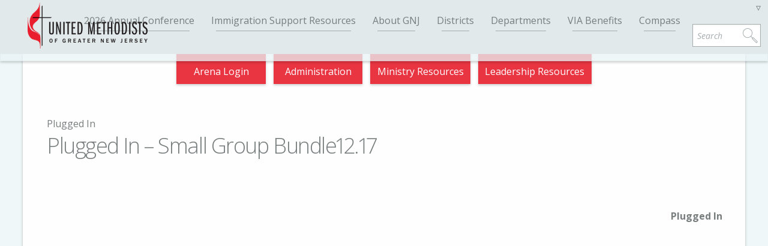

--- FILE ---
content_type: text/html; charset=UTF-8
request_url: https://www.gnjumc.org/plugged-in/plugged-in-small-group-bundle12-17/
body_size: 12910
content:
<!DOCTYPE html>
<!--[if lte IE 8]>
<html class="lt-ie9" dir="ltr" lang="en-US"
	prefix="og: https://ogp.me/ns#" >
<![endif]-->
<!--[if !(IE 6) | !(IE 7) | !(IE 8)  ]><!-->
<html dir="ltr" lang="en-US"
	prefix="og: https://ogp.me/ns#" >
<head>
	<meta charset="UTF-8" />
	<meta name="viewport" content="width=device-width, initial-scale=1.0" />
	
	<link rel="pingback" href="https://www.gnjumc.org/wp/xmlrpc.php" />
	<meta name="google-translate-customization" content="1fd1d1bdf2d1ede8-03696cd0cfbbe624-gd887719070129f8e-9"></meta>
	
		<!-- All in One SEO Pro 4.2.6.1 - aioseo.com -->
		<title>Plugged In – Small Group Bundle12.17 | United Methodist Church of Greater New Jersey</title>
		<meta name="robots" content="max-image-preview:large" />
		<link rel="canonical" href="https://www.gnjumc.org/plugged-in/plugged-in-small-group-bundle12-17/" />
		<meta name="generator" content="All in One SEO Pro (AIOSEO) 4.2.6.1 " />
		<meta property="og:locale" content="en_US" />
		<meta property="og:site_name" content="United Methodist Church of Greater New Jersey | Making Disciples of Jesus Christ for the Transformation of the World" />
		<meta property="og:type" content="article" />
		<meta property="og:title" content="Plugged In – Small Group Bundle12.17 | United Methodist Church of Greater New Jersey" />
		<meta property="og:url" content="https://www.gnjumc.org/plugged-in/plugged-in-small-group-bundle12-17/" />
		<meta property="article:published_time" content="2018-12-18T20:57:43+00:00" />
		<meta property="article:modified_time" content="2018-12-18T20:57:43+00:00" />
		<meta name="twitter:card" content="summary" />
		<meta name="twitter:title" content="Plugged In – Small Group Bundle12.17 | United Methodist Church of Greater New Jersey" />
		<meta name="google" content="nositelinkssearchbox" />
		<script type="application/ld+json" class="aioseo-schema">
			{"@context":"https:\/\/schema.org","@graph":[{"@type":"BreadcrumbList","@id":"https:\/\/www.gnjumc.org\/plugged-in\/plugged-in-small-group-bundle12-17\/#breadcrumblist","itemListElement":[{"@type":"ListItem","@id":"https:\/\/www.gnjumc.org\/#listItem","position":1,"item":{"@type":"WebPage","@id":"https:\/\/www.gnjumc.org\/","name":"Home","description":"The Greater New Jersey Conference of the United Methodist Church (GNJ) is the regional body and central office for professional staff and ministry for the more than 530 congregations in New Jersey and parts of New York and Pennsylvania. There are more than 50,000 people who worship with us each week. GNJ is one of 57 annual conferences in the United States and 76 additional annual conferences internationally. There are more than 12 million United Methodists throughout the world.","url":"https:\/\/www.gnjumc.org\/"},"nextItem":"https:\/\/www.gnjumc.org\/plugged-in\/plugged-in-small-group-bundle12-17\/#listItem"},{"@type":"ListItem","@id":"https:\/\/www.gnjumc.org\/plugged-in\/plugged-in-small-group-bundle12-17\/#listItem","position":2,"item":{"@type":"WebPage","@id":"https:\/\/www.gnjumc.org\/plugged-in\/plugged-in-small-group-bundle12-17\/","name":"Plugged In - Small Group Bundle12.17","url":"https:\/\/www.gnjumc.org\/plugged-in\/plugged-in-small-group-bundle12-17\/"},"previousItem":"https:\/\/www.gnjumc.org\/#listItem"}]},{"@type":"Organization","@id":"https:\/\/www.gnjumc.org\/#organization","name":"United Methodists of Greater New Jersey","url":"https:\/\/www.gnjumc.org\/","logo":{"@type":"ImageObject","url":"https:\/\/www.gnjumc.org\/content\/uploads\/2015\/12\/GNJ_horizontal_english.jpg","@id":"https:\/\/www.gnjumc.org\/#organizationLogo","width":2858,"height":1297,"caption":"GNJUMC Logo English"},"image":{"@id":"https:\/\/www.gnjumc.org\/#organizationLogo"},"contactPoint":{"@type":"ContactPoint","telephone":"+17323591000","contactType":"Customer Support"}},{"@type":"WebPage","@id":"https:\/\/www.gnjumc.org\/plugged-in\/plugged-in-small-group-bundle12-17\/#webpage","url":"https:\/\/www.gnjumc.org\/plugged-in\/plugged-in-small-group-bundle12-17\/","name":"Plugged In \u2013 Small Group Bundle12.17 | United Methodist Church of Greater New Jersey","inLanguage":"en-US","isPartOf":{"@id":"https:\/\/www.gnjumc.org\/#website"},"breadcrumb":{"@id":"https:\/\/www.gnjumc.org\/plugged-in\/plugged-in-small-group-bundle12-17\/#breadcrumblist"},"datePublished":"2018-12-18T20:57:43-05:00","dateModified":"2018-12-18T20:57:43-05:00"},{"@type":"WebSite","@id":"https:\/\/www.gnjumc.org\/#website","url":"https:\/\/www.gnjumc.org\/","name":"United Methodist Church of Greater New Jersey","description":"Making Disciples of Jesus Christ for the Transformation of the World","inLanguage":"en-US","publisher":{"@id":"https:\/\/www.gnjumc.org\/#organization"}}]}
		</script>
		<!-- All in One SEO Pro -->

<link rel='dns-prefetch' href='//www.googletagmanager.com' />
<link rel='dns-prefetch' href='//s.w.org' />
<link rel="alternate" type="application/rss+xml" title="United Methodist Church of Greater New Jersey &raquo; Plugged In &#8211; Small Group Bundle12.17 Comments Feed" href="https://www.gnjumc.org/plugged-in/plugged-in-small-group-bundle12-17/feed/" />
<script type="text/javascript">
window._wpemojiSettings = {"baseUrl":"https:\/\/s.w.org\/images\/core\/emoji\/13.1.0\/72x72\/","ext":".png","svgUrl":"https:\/\/s.w.org\/images\/core\/emoji\/13.1.0\/svg\/","svgExt":".svg","source":{"concatemoji":"https:\/\/www.gnjumc.org\/wp\/wp-includes\/js\/wp-emoji-release.min.js?ver=5.9.12"}};
/*! This file is auto-generated */
!function(e,a,t){var n,r,o,i=a.createElement("canvas"),p=i.getContext&&i.getContext("2d");function s(e,t){var a=String.fromCharCode;p.clearRect(0,0,i.width,i.height),p.fillText(a.apply(this,e),0,0);e=i.toDataURL();return p.clearRect(0,0,i.width,i.height),p.fillText(a.apply(this,t),0,0),e===i.toDataURL()}function c(e){var t=a.createElement("script");t.src=e,t.defer=t.type="text/javascript",a.getElementsByTagName("head")[0].appendChild(t)}for(o=Array("flag","emoji"),t.supports={everything:!0,everythingExceptFlag:!0},r=0;r<o.length;r++)t.supports[o[r]]=function(e){if(!p||!p.fillText)return!1;switch(p.textBaseline="top",p.font="600 32px Arial",e){case"flag":return s([127987,65039,8205,9895,65039],[127987,65039,8203,9895,65039])?!1:!s([55356,56826,55356,56819],[55356,56826,8203,55356,56819])&&!s([55356,57332,56128,56423,56128,56418,56128,56421,56128,56430,56128,56423,56128,56447],[55356,57332,8203,56128,56423,8203,56128,56418,8203,56128,56421,8203,56128,56430,8203,56128,56423,8203,56128,56447]);case"emoji":return!s([10084,65039,8205,55357,56613],[10084,65039,8203,55357,56613])}return!1}(o[r]),t.supports.everything=t.supports.everything&&t.supports[o[r]],"flag"!==o[r]&&(t.supports.everythingExceptFlag=t.supports.everythingExceptFlag&&t.supports[o[r]]);t.supports.everythingExceptFlag=t.supports.everythingExceptFlag&&!t.supports.flag,t.DOMReady=!1,t.readyCallback=function(){t.DOMReady=!0},t.supports.everything||(n=function(){t.readyCallback()},a.addEventListener?(a.addEventListener("DOMContentLoaded",n,!1),e.addEventListener("load",n,!1)):(e.attachEvent("onload",n),a.attachEvent("onreadystatechange",function(){"complete"===a.readyState&&t.readyCallback()})),(n=t.source||{}).concatemoji?c(n.concatemoji):n.wpemoji&&n.twemoji&&(c(n.twemoji),c(n.wpemoji)))}(window,document,window._wpemojiSettings);
</script>
<style type="text/css">
img.wp-smiley,
img.emoji {
	display: inline !important;
	border: none !important;
	box-shadow: none !important;
	height: 1em !important;
	width: 1em !important;
	margin: 0 0.07em !important;
	vertical-align: -0.1em !important;
	background: none !important;
	padding: 0 !important;
}
</style>
	<link rel='stylesheet' id='slickmap.css-css'  href='https://www.gnjumc.org/content/plugins/slick-sitemap//slickmap.css?ver=5.9.12' type='text/css' media='all' />
<link rel='stylesheet' id='wp-block-library-css'  href='https://www.gnjumc.org/wp/wp-includes/css/dist/block-library/style.min.css?ver=5.9.12' type='text/css' media='all' />
<style id='global-styles-inline-css' type='text/css'>
body{--wp--preset--color--black: #000000;--wp--preset--color--cyan-bluish-gray: #abb8c3;--wp--preset--color--white: #ffffff;--wp--preset--color--pale-pink: #f78da7;--wp--preset--color--vivid-red: #cf2e2e;--wp--preset--color--luminous-vivid-orange: #ff6900;--wp--preset--color--luminous-vivid-amber: #fcb900;--wp--preset--color--light-green-cyan: #7bdcb5;--wp--preset--color--vivid-green-cyan: #00d084;--wp--preset--color--pale-cyan-blue: #8ed1fc;--wp--preset--color--vivid-cyan-blue: #0693e3;--wp--preset--color--vivid-purple: #9b51e0;--wp--preset--gradient--vivid-cyan-blue-to-vivid-purple: linear-gradient(135deg,rgba(6,147,227,1) 0%,rgb(155,81,224) 100%);--wp--preset--gradient--light-green-cyan-to-vivid-green-cyan: linear-gradient(135deg,rgb(122,220,180) 0%,rgb(0,208,130) 100%);--wp--preset--gradient--luminous-vivid-amber-to-luminous-vivid-orange: linear-gradient(135deg,rgba(252,185,0,1) 0%,rgba(255,105,0,1) 100%);--wp--preset--gradient--luminous-vivid-orange-to-vivid-red: linear-gradient(135deg,rgba(255,105,0,1) 0%,rgb(207,46,46) 100%);--wp--preset--gradient--very-light-gray-to-cyan-bluish-gray: linear-gradient(135deg,rgb(238,238,238) 0%,rgb(169,184,195) 100%);--wp--preset--gradient--cool-to-warm-spectrum: linear-gradient(135deg,rgb(74,234,220) 0%,rgb(151,120,209) 20%,rgb(207,42,186) 40%,rgb(238,44,130) 60%,rgb(251,105,98) 80%,rgb(254,248,76) 100%);--wp--preset--gradient--blush-light-purple: linear-gradient(135deg,rgb(255,206,236) 0%,rgb(152,150,240) 100%);--wp--preset--gradient--blush-bordeaux: linear-gradient(135deg,rgb(254,205,165) 0%,rgb(254,45,45) 50%,rgb(107,0,62) 100%);--wp--preset--gradient--luminous-dusk: linear-gradient(135deg,rgb(255,203,112) 0%,rgb(199,81,192) 50%,rgb(65,88,208) 100%);--wp--preset--gradient--pale-ocean: linear-gradient(135deg,rgb(255,245,203) 0%,rgb(182,227,212) 50%,rgb(51,167,181) 100%);--wp--preset--gradient--electric-grass: linear-gradient(135deg,rgb(202,248,128) 0%,rgb(113,206,126) 100%);--wp--preset--gradient--midnight: linear-gradient(135deg,rgb(2,3,129) 0%,rgb(40,116,252) 100%);--wp--preset--duotone--dark-grayscale: url('#wp-duotone-dark-grayscale');--wp--preset--duotone--grayscale: url('#wp-duotone-grayscale');--wp--preset--duotone--purple-yellow: url('#wp-duotone-purple-yellow');--wp--preset--duotone--blue-red: url('#wp-duotone-blue-red');--wp--preset--duotone--midnight: url('#wp-duotone-midnight');--wp--preset--duotone--magenta-yellow: url('#wp-duotone-magenta-yellow');--wp--preset--duotone--purple-green: url('#wp-duotone-purple-green');--wp--preset--duotone--blue-orange: url('#wp-duotone-blue-orange');--wp--preset--font-size--small: 13px;--wp--preset--font-size--medium: 20px;--wp--preset--font-size--large: 36px;--wp--preset--font-size--x-large: 42px;}.has-black-color{color: var(--wp--preset--color--black) !important;}.has-cyan-bluish-gray-color{color: var(--wp--preset--color--cyan-bluish-gray) !important;}.has-white-color{color: var(--wp--preset--color--white) !important;}.has-pale-pink-color{color: var(--wp--preset--color--pale-pink) !important;}.has-vivid-red-color{color: var(--wp--preset--color--vivid-red) !important;}.has-luminous-vivid-orange-color{color: var(--wp--preset--color--luminous-vivid-orange) !important;}.has-luminous-vivid-amber-color{color: var(--wp--preset--color--luminous-vivid-amber) !important;}.has-light-green-cyan-color{color: var(--wp--preset--color--light-green-cyan) !important;}.has-vivid-green-cyan-color{color: var(--wp--preset--color--vivid-green-cyan) !important;}.has-pale-cyan-blue-color{color: var(--wp--preset--color--pale-cyan-blue) !important;}.has-vivid-cyan-blue-color{color: var(--wp--preset--color--vivid-cyan-blue) !important;}.has-vivid-purple-color{color: var(--wp--preset--color--vivid-purple) !important;}.has-black-background-color{background-color: var(--wp--preset--color--black) !important;}.has-cyan-bluish-gray-background-color{background-color: var(--wp--preset--color--cyan-bluish-gray) !important;}.has-white-background-color{background-color: var(--wp--preset--color--white) !important;}.has-pale-pink-background-color{background-color: var(--wp--preset--color--pale-pink) !important;}.has-vivid-red-background-color{background-color: var(--wp--preset--color--vivid-red) !important;}.has-luminous-vivid-orange-background-color{background-color: var(--wp--preset--color--luminous-vivid-orange) !important;}.has-luminous-vivid-amber-background-color{background-color: var(--wp--preset--color--luminous-vivid-amber) !important;}.has-light-green-cyan-background-color{background-color: var(--wp--preset--color--light-green-cyan) !important;}.has-vivid-green-cyan-background-color{background-color: var(--wp--preset--color--vivid-green-cyan) !important;}.has-pale-cyan-blue-background-color{background-color: var(--wp--preset--color--pale-cyan-blue) !important;}.has-vivid-cyan-blue-background-color{background-color: var(--wp--preset--color--vivid-cyan-blue) !important;}.has-vivid-purple-background-color{background-color: var(--wp--preset--color--vivid-purple) !important;}.has-black-border-color{border-color: var(--wp--preset--color--black) !important;}.has-cyan-bluish-gray-border-color{border-color: var(--wp--preset--color--cyan-bluish-gray) !important;}.has-white-border-color{border-color: var(--wp--preset--color--white) !important;}.has-pale-pink-border-color{border-color: var(--wp--preset--color--pale-pink) !important;}.has-vivid-red-border-color{border-color: var(--wp--preset--color--vivid-red) !important;}.has-luminous-vivid-orange-border-color{border-color: var(--wp--preset--color--luminous-vivid-orange) !important;}.has-luminous-vivid-amber-border-color{border-color: var(--wp--preset--color--luminous-vivid-amber) !important;}.has-light-green-cyan-border-color{border-color: var(--wp--preset--color--light-green-cyan) !important;}.has-vivid-green-cyan-border-color{border-color: var(--wp--preset--color--vivid-green-cyan) !important;}.has-pale-cyan-blue-border-color{border-color: var(--wp--preset--color--pale-cyan-blue) !important;}.has-vivid-cyan-blue-border-color{border-color: var(--wp--preset--color--vivid-cyan-blue) !important;}.has-vivid-purple-border-color{border-color: var(--wp--preset--color--vivid-purple) !important;}.has-vivid-cyan-blue-to-vivid-purple-gradient-background{background: var(--wp--preset--gradient--vivid-cyan-blue-to-vivid-purple) !important;}.has-light-green-cyan-to-vivid-green-cyan-gradient-background{background: var(--wp--preset--gradient--light-green-cyan-to-vivid-green-cyan) !important;}.has-luminous-vivid-amber-to-luminous-vivid-orange-gradient-background{background: var(--wp--preset--gradient--luminous-vivid-amber-to-luminous-vivid-orange) !important;}.has-luminous-vivid-orange-to-vivid-red-gradient-background{background: var(--wp--preset--gradient--luminous-vivid-orange-to-vivid-red) !important;}.has-very-light-gray-to-cyan-bluish-gray-gradient-background{background: var(--wp--preset--gradient--very-light-gray-to-cyan-bluish-gray) !important;}.has-cool-to-warm-spectrum-gradient-background{background: var(--wp--preset--gradient--cool-to-warm-spectrum) !important;}.has-blush-light-purple-gradient-background{background: var(--wp--preset--gradient--blush-light-purple) !important;}.has-blush-bordeaux-gradient-background{background: var(--wp--preset--gradient--blush-bordeaux) !important;}.has-luminous-dusk-gradient-background{background: var(--wp--preset--gradient--luminous-dusk) !important;}.has-pale-ocean-gradient-background{background: var(--wp--preset--gradient--pale-ocean) !important;}.has-electric-grass-gradient-background{background: var(--wp--preset--gradient--electric-grass) !important;}.has-midnight-gradient-background{background: var(--wp--preset--gradient--midnight) !important;}.has-small-font-size{font-size: var(--wp--preset--font-size--small) !important;}.has-medium-font-size{font-size: var(--wp--preset--font-size--medium) !important;}.has-large-font-size{font-size: var(--wp--preset--font-size--large) !important;}.has-x-large-font-size{font-size: var(--wp--preset--font-size--x-large) !important;}
</style>
<link rel='stylesheet' id='events-manager-css'  href='https://www.gnjumc.org/content/plugins/events-manager/includes/css/events-manager.min.css?ver=6.1.3' type='text/css' media='all' />
<style id='events-manager-inline-css' type='text/css'>
body .em { --font-family : inherit; --font-weight : inherit; --font-size : 1em; --line-height : inherit; }
</style>
<link rel='stylesheet' id='events-manager-pro-css'  href='https://www.gnjumc.org/content/plugins/events-manager-pro/includes/css/events-manager-pro.css?ver=2.4' type='text/css' media='all' />
<link rel='stylesheet' id='theme-css'  href='https://www.gnjumc.org/content/themes/gnjumc/css/app.css?ver=1.0.0' type='text/css' media='screen' />
<script type='text/javascript' src='https://www.gnjumc.org/wp/wp-includes/js/jquery/jquery.min.js?ver=3.6.0' id='jquery-core-js'></script>
<script type='text/javascript' src='https://www.gnjumc.org/wp/wp-includes/js/jquery/jquery-migrate.min.js?ver=3.3.2' id='jquery-migrate-js'></script>
<script type='text/javascript' src='https://www.gnjumc.org/wp/wp-includes/js/jquery/ui/core.min.js?ver=1.13.1' id='jquery-ui-core-js'></script>
<script type='text/javascript' src='https://www.gnjumc.org/wp/wp-includes/js/jquery/ui/mouse.min.js?ver=1.13.1' id='jquery-ui-mouse-js'></script>
<script type='text/javascript' src='https://www.gnjumc.org/wp/wp-includes/js/jquery/ui/sortable.min.js?ver=1.13.1' id='jquery-ui-sortable-js'></script>
<script type='text/javascript' src='https://www.gnjumc.org/wp/wp-includes/js/jquery/ui/datepicker.min.js?ver=1.13.1' id='jquery-ui-datepicker-js'></script>
<script type='text/javascript' id='jquery-ui-datepicker-js-after'>
jQuery(function(jQuery){jQuery.datepicker.setDefaults({"closeText":"Close","currentText":"Today","monthNames":["January","February","March","April","May","June","July","August","September","October","November","December"],"monthNamesShort":["Jan","Feb","Mar","Apr","May","Jun","Jul","Aug","Sep","Oct","Nov","Dec"],"nextText":"Next","prevText":"Previous","dayNames":["Sunday","Monday","Tuesday","Wednesday","Thursday","Friday","Saturday"],"dayNamesShort":["Sun","Mon","Tue","Wed","Thu","Fri","Sat"],"dayNamesMin":["S","M","T","W","T","F","S"],"dateFormat":"mm\/dd\/yy","firstDay":0,"isRTL":false});});
</script>
<script type='text/javascript' src='https://www.gnjumc.org/wp/wp-includes/js/jquery/ui/resizable.min.js?ver=1.13.1' id='jquery-ui-resizable-js'></script>
<script type='text/javascript' src='https://www.gnjumc.org/wp/wp-includes/js/jquery/ui/draggable.min.js?ver=1.13.1' id='jquery-ui-draggable-js'></script>
<script type='text/javascript' src='https://www.gnjumc.org/wp/wp-includes/js/jquery/ui/controlgroup.min.js?ver=1.13.1' id='jquery-ui-controlgroup-js'></script>
<script type='text/javascript' src='https://www.gnjumc.org/wp/wp-includes/js/jquery/ui/checkboxradio.min.js?ver=1.13.1' id='jquery-ui-checkboxradio-js'></script>
<script type='text/javascript' src='https://www.gnjumc.org/wp/wp-includes/js/jquery/ui/button.min.js?ver=1.13.1' id='jquery-ui-button-js'></script>
<script type='text/javascript' src='https://www.gnjumc.org/wp/wp-includes/js/jquery/ui/dialog.min.js?ver=1.13.1' id='jquery-ui-dialog-js'></script>
<script type='text/javascript' id='events-manager-js-extra'>
/* <![CDATA[ */
var EM = {"ajaxurl":"https:\/\/www.gnjumc.org\/wp\/wp-admin\/admin-ajax.php","locationajaxurl":"https:\/\/www.gnjumc.org\/wp\/wp-admin\/admin-ajax.php?action=locations_search","firstDay":"0","locale":"en","dateFormat":"yy-mm-dd","ui_css":"https:\/\/www.gnjumc.org\/content\/plugins\/events-manager\/includes\/css\/jquery-ui\/build.min.css","show24hours":"0","is_ssl":"1","autocomplete_limit":"10","calendar":{"breakpoints":{"small":560,"medium":908,"large":false}},"datepicker":{"format":"m\/d\/Y"},"search":{"breakpoints":{"small":650,"medium":850,"full":false}},"google_maps_api":"AIzaSyDtZxG37E7NSWXyVuMVXEE8P1EO_H5jBaM","bookingInProgress":"Please wait while the booking is being submitted.","tickets_save":"Save Ticket","bookingajaxurl":"https:\/\/www.gnjumc.org\/wp\/wp-admin\/admin-ajax.php","bookings_export_save":"Export Bookings","bookings_settings_save":"Save Settings","booking_delete":"Are you sure you want to delete?","booking_offset":"30","bb_full":"Sold Out","bb_book":"Book Now","bb_booking":"Booking...","bb_booked":"Booking Submitted","bb_error":"Booking Error. Try again?","bb_cancel":"Cancel","bb_canceling":"Canceling...","bb_cancelled":"Cancelled","bb_cancel_error":"Cancellation Error. Try again?","txt_search":"Search","txt_searching":"Searching...","txt_loading":"Loading...","disable_bookings_warning":"Are you sure you want to disable bookings? If you do this and save, you will lose all previous bookings. If you wish to prevent further bookings, reduce the number of spaces available to the amount of bookings you currently have","booking_warning_cancel":"Are you sure you want to cancel your booking?","cache":""};
/* ]]> */
</script>
<script type='text/javascript' src='https://www.gnjumc.org/content/plugins/events-manager/includes/js/events-manager.js?ver=6.1.3' id='events-manager-js'></script>
<script type='text/javascript' src='https://www.gnjumc.org/content/plugins/events-manager-pro/includes/js/events-manager-pro.js?ver=5.9.12' id='events-manager-pro-js'></script>

<!-- Google Analytics snippet added by Site Kit -->
<script type='text/javascript' src='https://www.googletagmanager.com/gtag/js?id=UA-42633233-1' id='google_gtagjs-js' async></script>
<script type='text/javascript' id='google_gtagjs-js-after'>
window.dataLayer = window.dataLayer || [];function gtag(){dataLayer.push(arguments);}
gtag('set', 'linker', {"domains":["www.gnjumc.org"]} );
gtag("js", new Date());
gtag("set", "developer_id.dZTNiMT", true);
gtag("config", "UA-42633233-1", {"anonymize_ip":true});
gtag("config", "G-GEDD0VHKP4");
</script>

<!-- End Google Analytics snippet added by Site Kit -->
<script type='text/javascript' src='https://www.gnjumc.org/content/themes/gnjumc/js/min/modernizr.custom.92044-min.js?ver=3.0.0' id='modernizr-js'></script>
<script type='text/javascript' src='https://www.gnjumc.org/content/themes/gnjumc/js/min/imgload.js?ver=3.0.0' id='imgload-js'></script>
<script type='text/javascript' src='//maps.google.com/maps/api/js?sensor=true&#038;key=AIzaSyCRw1mb9H2ATOfj5Hl8pBxjG_b3EHILUw4&#038;ver=3.0' id='gmaps_api-js'></script>
<link rel="https://api.w.org/" href="https://www.gnjumc.org/wp-json/" /><link rel="alternate" type="application/json" href="https://www.gnjumc.org/wp-json/wp/v2/media/48366" /><link rel="EditURI" type="application/rsd+xml" title="RSD" href="https://www.gnjumc.org/wp/xmlrpc.php?rsd" />
<link rel="wlwmanifest" type="application/wlwmanifest+xml" href="https://www.gnjumc.org/wp/wp-includes/wlwmanifest.xml" /> 
<meta name="generator" content="WordPress 5.9.12" />
<link rel='shortlink' href='https://www.gnjumc.org/?p=48366' />
<link rel="alternate" type="application/json+oembed" href="https://www.gnjumc.org/wp-json/oembed/1.0/embed?url=https%3A%2F%2Fwww.gnjumc.org%2Fplugged-in%2Fplugged-in-small-group-bundle12-17%2F" />
<link rel="alternate" type="text/xml+oembed" href="https://www.gnjumc.org/wp-json/oembed/1.0/embed?url=https%3A%2F%2Fwww.gnjumc.org%2Fplugged-in%2Fplugged-in-small-group-bundle12-17%2F&#038;format=xml" />
<meta name="generator" content="Site Kit by Google 1.86.0" />		<style type="text/css">
			.em-coupon-code { width:150px; }
			#em-coupon-loading { display:inline-block; width:16px; height: 16px; margin-left:4px; background:url(https://www.gnjumc.org/content/plugins/events-manager-pro/includes/images/spinner.gif)}
			.em-coupon-message { display:inline-block; margin:5px 0px 0px 105px; text-indent:22px; }
			.em-coupon-success { color:green; background:url(https://www.gnjumc.org/content/plugins/events-manager-pro/includes/images/success.png) 0px 0px no-repeat }
			.em-coupon-error { color:red; background:url(https://www.gnjumc.org/content/plugins/events-manager-pro/includes/images/error.png) 0px 0px no-repeat }
			.em-cart-coupons-form .em-coupon-message{ margin:5px 0px 0px 0px; }
			#em-coupon-loading { margin-right:4px; }	
		</style>
		<link rel="shortcut icon" href="https://www.gnjumc.org/content/themes/gnjumc/favicon.ico" />
	<style type="text/css">
		div.gform_wrapper {
			position: relative;
			background-color: transparent;
																																	border-style: solid;
			border-width: 0;
											}

		
		div.gform_wrapper form {
			position: relative;
		}

		div.gform_wrapper .gform_title {
																	}

		div.gform_wrapper span.gform_description {
											}

		div.gform_wrapper .top_label .gfield_label {
																				}

		div.gform_wrapper .gfield .ginput_complex.ginput_container label {
						margin-bottom: 0;
		}

		div.gform_wrapper .ginput_container label,
		div.gform_wrapper table.gfield_list thead th,
		div.gform_wrapper span.ginput_product_price_label,
		div.gform_wrapper span.ginput_quantity_label,
		div.gform_wrapper .gfield_html {
					}

		div.gform_wrapper span.ginput_product_price,
		div.gform_wrapper .gfield_price .ginput_container_total span {
					}

		div.gform_wrapper .gsection {
							border-bottom-width: px;
									margin-right: 0;
							margin-bottom: px;
					}

		div.gform_wrapper h2.gsection_title {
								}

		div.gform_wrapper ul.gfield_radio li input:not([type='radio']):not([type='checkbox']):not([type='submit']):not([type='button']):not([type='image']):not([type='file']) {
		    width: auto !important;
			display: inline-block;
		}

		div.gform_wrapper input:not([type=radio]):not([type=checkbox]):not([type=submit]):not([type=button]):not([type=image]):not([type=file]),
		div.gform_wrapper select,
		div.gform_wrapper textarea {
												background-color: transparent;
																																	border-style: solid;
						border-radius: px;
					}

		div.gform_wrapper .ginput_complex input:not([type=radio]):not([type=checkbox]):not([type=submit]):not([type=image]):not([type=file]) {
		    width: 100%;
		}

		div.gform_wrapper .gfield input:not([type='radio']):not([type='checkbox']):not([type='submit']):not([type='button']):not([type='image']):not([type='file']),
		div.gform_wrapper .gfield select {
					}

		div.gform_wrapper .gfield textarea {
					}
		
		
		
		
		div.gform_wrapper .top_label input.medium,
		div.gform_wrapper .top_label select.medium {
			width: 49%;
		}

		div.gform_wrapper .gfield .gfield_description {
		    		    		    		}

		div.gform_wrapper ul.gform_fields li.gfield:not(.gf_left_third):not(.gf_middle_third)::not(.gf_right_third) {
			margin-bottom: 0;
			padding-right: 0;
						margin-top: px;
					}

		div.gform_wrapper .gform_footer,
		div.gform_wrapper .gform_page_footer {
			text-align: ;
		}
		div.gform_wrapper .gform_footer .gform_button,
		div.gform_wrapper .gform_page_footer .button {
																																							border-width: px;
									border-style: solid;
						border-radius: px;
					}

		div.gform_wrapper.gf_browser_ie .gform_footer .gform_button,
		div.gform_wrapper.gf_browser_ie .gform_page_footer .button {
														}

		div.gform_wrapper .gform_footer input[type=submit]:last-child,
		div.gform_wrapper .gform_page_footer input[type=button]:last-child,
		div.gform_wrapper .gform_page_footer input[type=submit]:last-child {
			margin-bottom: 0 !important;
		}

		div.gform_wrapper .gform_footer .gform_button:hover, 
		div.gform_wrapper .gform_page_footer .button:hover {
								}

		
		
		/* File Upload */
		div.gform_wrapper .gfield input[type=file] {
			background-color: transparent;
						border-width: px;
																				}

		div.gform_wrapper div.validation_error {
														}

		div.gform_wrapper li.gfield.gfield_error {
			background-color: transparent;
		}

		div.gform_wrapper .gfield_error .gfield_label {
					}

		div.gform_wrapper li.gfield_error input:not([type=radio]):not([type=checkbox]):not([type=submit]):not([type=button]):not([type=image]):not([type=file]),
		div.gform_wrapper li.gfield_error textarea {
									border-width: px;
					}

		div.gform_wrapper .validation_message {
								}

		/* Success Message */
		div.gform_confirmation_wrapper {
			background-color: transparent;
			border-width: px;
												border-radius: px;
																	}
		div.gform_confirmation_wrapper .gform_confirmation_message {
								    		}

	</style>
	
	<!--[if lte IE 8]>
	<link rel="stylesheet" href="https://www.gnjumc.org/content/themes/gnjumc/stylesheets/lt-ie9.css"/>
	<![endif]-->
	
</head>
<body >

	<div id="skip-links" class="screenreader">
		<a href="#main-navigation">Go to navigation</a>
		<a href="#main-content">Go to content</a>
	</div>

	<main id="main-container" role="main" data-0="@class: " data-100="@class:scrolled">

		<header id="main-header">

			<div id="header-panel">

				<div id="site-branding" role="banner">
										<span id="site-title"><a href="https://www.gnjumc.org" title="United Methodist Church of Greater New Jersey" rel="home">United Methodist Church of Greater New Jersey</a></span>
					<span id="site-description">Making Disciples of Jesus Christ for the Transformation of the World</span>
					
					<a href="https://www.gnjumc.org" title="Go to home page">
						<img id="header-logo" src="https://www.gnjumc.org/content/uploads/2018/06/web_logo.png" alt="GNJUMC Logo">
						<img id="header-icon" src="https://www.gnjumc.org/content/uploads/2015/05/cross_flame_icon.png" alt="GNJUMC Icon">
					</a>
				</div>


				<div id="mobile-toggles">
					<button id="menu-toggle"><i class="icon-menu"></i> Menu</button>
					<button id="search-toggle"><i class="icon-magnifier"></i> Search</button>
					<button id="translate-toggle"><i class="icon-globe"></i> <span class="notranslate">English</span></button>
				</div>


				<div id="menu-wrapper">

					<nav id="main-navigation" role="navigation">
					<div class="menu-menu-container"><ul id="menu-menu" class="menu"><li id="menu-item-83683" class="menu-item menu-item-type-post_type menu-item-object-page menu-item-83683"><a href="https://www.gnjumc.org/ac2026/">2026 Annual Conference</a></li>
<li id="menu-item-83339" class="menu-item menu-item-type-post_type menu-item-object-page menu-item-83339"><a href="https://www.gnjumc.org/solidarity/">Immigration Support Resources</a></li>
<li id="menu-item-69782" class="menu-item menu-item-type-post_type menu-item-object-page menu-item-69782"><a href="https://www.gnjumc.org/about-gnjumc/">About GNJ</a></li>
<li id="menu-item-71196" class="menu-item menu-item-type-post_type menu-item-object-page menu-item-71196"><a href="https://www.gnjumc.org/gnj-districts/">Districts</a></li>
<li id="menu-item-69781" class="menu-item menu-item-type-custom menu-item-object-custom menu-item-69781"><a href="https://www.gnjumc.org/for/clergy/staff-directory/#section-content">Departments</a></li>
<li id="menu-item-82790" class="menu-item menu-item-type-post_type menu-item-object-page menu-item-82790"><a href="https://www.gnjumc.org/via-benefits/">VIA Benefits</a></li>
<li id="menu-item-83021" class="menu-item menu-item-type-post_type menu-item-object-page menu-item-83021"><a href="https://www.gnjumc.org/compass-2/">Compass</a></li>
</ul></div>					</nav>

				</div>

				
<div id="searchform-wrapper" class="">

	<form role="search" method="get" id="searchform" class="searchform" action="https://www.gnjumc.org/">
		<div>

			<label class="screenreader" for="s">Search</label>

			<input type="text" value="" name="s" id="s" placeholder="Search"/>

			<button title="Submit your search" type="submit" id="searchsubmit">
				<i class="icon-magnifier"></i>
			</button>

			<fieldset>
				<legend class="screenreader">Filter Your Search</legend>

				<label>
					<input type="radio" name="post_type" value="person" >
					People				</label>

				<label>
					<input type="radio" name="post_type" value="district_page" >
					Districts				</label>

				<label>
					<input type="radio" name="post_type" value="resource" >
					Resource Library				</label>

				<label>
					<input type="radio" name="post_type" value="news" >
					News				</label>

				<label>
					<input type="radio" name="post_type" value="event" >
					Events				</label>

				<label>
					<input type="radio" name="post_type" value="any" >
					Entire Site				</label>

			</fieldset>

		</div>
	</form>

</div>
				<div id="translator">
	
	<div id="google_translate_element"></div>

	
	<select id="customTranslate" class="notranslate">
					<option value="English">English</option>
					<option value="Afrikaans">Afrikaans</option>
					<option value="Arabic">لغة العربية</option>
					<option value="Chinese(Simplified)">中文</option>
					<option value="Filipino">Tagalog</option>
					<option value="French">Français</option>
					<option value="German">Deutsch</option>
					<option value="Haitian">Kreyòl ayisyen</option>
					<option value="Hebrew">עברית</option>
					<option value="Hindi">हिन्दी</option>
					<option value="Italian">Italiano</option>
					<option value="Japanese">日本語</option>
					<option value="Korean">한국어</option>
					<option value="Polish">Polski</option>
					<option value="Portuguese">Português</option>
					<option value="Russian">Русский язык</option>
					<option value="Spanish">Español</option>
					<option value="Swahili">Kiswahili</option>
					<option value="Vietnamese">tiếng việt</option>
			</select>

</div>

			</div>

			
<section id="audience-navigation">
	<ul><!--		
			--><li>

				<a class="button" href="https://www.gnjumc.org/for/arena/">
					Arena Login				</a>

				<div class="submenu">

					<h2>Arena Login: Select a Section</h2>

					<ul class="half">
													</ul><ul class='half'>							<li><a href="https://www.gnjumc.org/arena/">Arena</a></li>

											</ul>

				</div>

			</li><!--		
			--><li>

				<a class="button" href="https://www.gnjumc.org/for/clergy/">
					Administration				</a>

				<div class="submenu">

					<h2>Administration: Select a Section</h2>

					<ul class="half">
																				<li><a href="https://www.gnjumc.org/for/clergy/human-resources#section-content">Human Resources</a></li>

																				<li><a href="https://www.gnjumc.org/insurance/">Ministry Protection</a></li>

																				<li><a href="https://www.gnjumc.org/resolving-conflict/">Resolving Conflict</a></li>

																				<li><a href="https://www.gnjumc.org/for/clergy/healthandbenefits#section-content">Health and Benefits</a></li>

																				<li><a href="https://www.gnjumc.org/the-boy-scouts-of-america/">Boy Scouts of America</a></li>

																				<li><a href="https://www.gnjumc.org/administration/general-nej-conferences/">General &amp; NEJ Conferences</a></li>

													</ul><ul class='half'>							<li><a href="https://www.gnjumc.org/sexual-ethics-policy/">Sexual Ethics Policy</a></li>

																				<li><a href="https://www.gnjumc.org/for/clergy/annual-conference#section-content">Annual Conference Session</a></li>

																				<li><a href="https://www.gnjumc.org/meeting/">Event and Meeting Room Request</a></li>

																				<li><a href="https://www.gnjumc.org/job-opportunities/">Job Opportunities</a></li>

																				<li><a href="https://www.gnjumc.org/for/clergy/legal-documents-and-resources#section-content">Legal Documents and Resources</a></li>

																				<li><a href="https://www.gnjumc.org/for/clergy/finance-administration#section-content">Financial Services</a></li>

											</ul>

				</div>

			</li><!--		
			--><li>

				<a class="button" href="https://www.gnjumc.org/for/worshippers/">
					Ministry Resources				</a>

				<div class="submenu">

					<h2>Ministry Resources: Select a Section</h2>

					<ul class="half">
																				<li><a href="https://www.gnjumc.org/next-generation-ministries/">Next Generation Ministries</a></li>

																				<li><a href="https://www.gnjumc.org/worship/">Congregational Development</a></li>

																				<li><a href="https://www.gnjumc.org/for/worshippers/pathways#section-content">Pathways for Fruitful and Healthy Ministry</a></li>

																				<li><a href="https://www.gnjumc.org/for/worshippers/year-end-statistical-reports#section-content">Year-End Statistical Reports</a></li>

																				<li><a href="https://www.gnjumc.org/journeyofhope/joh-resources/bridges/">Bridges</a></li>

																				<li><a href="https://www.gnjumc.org/journeyofhope/">A Journey of Hope</a></li>

																				<li><a href="https://www.gnjumc.org/for/worshippers/vital-mission-partners#section-content">Vital Mission Partners</a></li>

																				<li><a href="https://www.gnjumc.org/for/worshippers/the-connectional-table#section-content">Agencies and Committees</a></li>

																				<li><a href="https://www.gnjumc.org/for/worshippers/appointments#section-content">Appointments</a></li>

													</ul><ul class='half'>							<li><a href="https://www.gnjumc.org/racial-justice/">Racial Justice</a></li>

																				<li><a href="https://www.gnjumc.org/for/worshippers/news-2#section-content">GNJ News</a></li>

																				<li><a href="https://www.gnjumc.org/for/worshippers/communication-resources#section-content">Communication Resources</a></li>

																				<li><a href="https://www.gnjumc.org/for/worshippers/disaster-response-ongoing#section-content">Disaster Response</a></li>

																				<li><a href="https://www.gnjumc.org/for/worshippers/miracles-everywhere#section-content">Miracles Everywhere Campaign</a></li>

																				<li><a href="https://www.gnjumc.org/breakthrough/">Breakthrough Worship Series</a></li>

																				<li><a href="https://www.gnjumc.org/grants-for-ministry/">Ministry Grants</a></li>

																				<li><a href="https://www.gnjumc.org/higher-education-and-campus-ministries/scholarship-opportunities/">Scholarships</a></li>

																				<li><a href="https://www.gnjumc.org/leadership-appraisals/">Leadership Appraisals</a></li>

											</ul>

				</div>

			</li><!--		
			--><li>

				<a class="button" href="https://www.gnjumc.org/for/resources/">
					Leadership Resources				</a>

				<div class="submenu">

					<h2>Leadership Resources: Select a Section</h2>

					<ul class="half">
																				<li><a href="https://www.gnjumc.org/for/resources/leadership-survey#section-content">Leadership Survey</a></li>

																				<li><a href="https://www.gnjumc.org/for/resources/laity-leadership#section-content">Laity Leadership</a></li>

																				<li><a href="https://www.gnjumc.org/for/resources/leadership-resources#section-content">Leadership Resources</a></li>

													</ul><ul class='half'>							<li><a href="https://www.gnjumc.org/mosaic/">Mosaic Ministries</a></li>

																				<li><a href="https://www.gnjumc.org/professional-ethics/">Professional Ethics</a></li>

																				<li><a href="https://www.gnjumc.org/for/resources/leadership-academy#section-content">Leadership Academy</a></li>

																				<li><a href="https://www.gnjumc.org/for/resources/how-to-become-a-pastor#section-content">How to Become a Pastor</a></li>

											</ul>

				</div>

			</li><!--		-->	</ul>
</section>

		</header>

		<div id="skrollr-body">
			<div class="outer-wrapper">
				<div id="main-content">


	
		
		<article class="page static-page">

			<div class="inner-wrapper">
				<header class="page-header">
					<span class="small-heading"><a class="parent_link_heading" href="https://www.gnjumc.org/plugged-in/">Plugged In</a></span>
					<h1 class="heading">Plugged In &#8211; Small Group Bundle12.17</h1>
				</header>
			</div>

			<!-- IMPORTANT - This will be refactored when we decide what to do with the district map
	However, the markup should stay the same.
-->



			<div class="inner-wrapper">

				<div id="offset-target" class="content">

					
				</div>

			</div>

		</article>

		<div class="inner-wrapper pad-wrap">

											<div id="offset-top" data-anchor-target="#offset-target" data-start="@class:side" data-90-top="@class:fixed side" class="side">
					<nav class="relatives-listing">
						<div id="slide-out">

	<a id="target-toggle" class="pages-toggle" href="#">Plugged In Pages</a>

	<div id="target-offscreen">

		<div class="offscreen-wrap">

			<ul class="side-nav"><li class=" parent"><a href="https://www.gnjumc.org/plugged-in/">Plugged In</a></li></ul>		
		</div>

	</div>

</div>
					</nav>
				</div>
			
		</div>

		
	

				</div><!-- end #main-content -->
			</div><!-- end .outer-wrapper -->


			<footer id="main-footer">

				<nav id="footer-nav" role="navigation">

					
<div id="footer-menu">

	<ul class="menu">
		
			<li>
				<a target="_blank" href="https://www.umc.org/en/find-a-church/search">
					<h2>Find A Church</h2>
					<p>Search by ZIP code or city/state to find a United Methodist Church near you.</p>
				</a>
			</li>
			
		
			<li>
				<a href="https://www.gnjumc.org/for/clergy/staff-directory/#section-content">
					<h2>Staff Directory</h2>
					<p>Looking for a staff member? Click here to search by department.</p>
				</a>
			</li>
			
		
			<li>
				<a target="_blank" href="https://www.facebook.com/GNJUMC/events">
					<h2>GNJ Events</h2>
					<p>Find out more information about events here!</p>
				</a>
			</li>
			
		
			<li>
				<a href="https://www.gnjumc.org/thegnjdigest/newsletter-signup/">
					<h2>Newsletter Signup</h2>
					<p>Stay up-to-date on important announcements, events and more.</p>
				</a>
			</li>
			
			</ul>

</div>
					<div id="icon-menu">

	<ul class="menu">

					<li><a target="_blank" href="https://www.facebook.com/GNJUMC"><i class="icon-facebook"></i> <span>GNJUMC on Facebook</span></a></li>
		
					<li><a target="_blank" href="https://twitter.com/GNJUMC"><i class="icon-twitter"></i> <span>GNJUMC on Twitter</span></a></li>
		
		
					<li><a target="_blank" href="https://www.youtube.com/channel/UCzIM3Miow2NLCLNYDcg8enA"><i class="icon-youtube"></i> <span>GNJUMC on Youtube</span></a></li>
		
		<li><a href="https://www.gnjumc.org/contact"><i class="icon-envelope"></i> <span>Contact GNJUMC</span></a></li>

		<li>
							<a target="_blank" href="https://www.gnjumc.org/wp/wp-login.php"><i class="icon-lock"></i> <span>District Login</span></a>
					</li>

	</ul>
		
</div>
				</nav>

				
<address id="site-meta">

	<div id="site-meta-wrapper">

		<div id="copyright-address">

			<span id="copyright"><a href="https://www.gnjumc.org">© 2023 United Methodists of Greater New Jersey</a></span>
			
			<span id="address"><a target="_blank" href="http://maps.google.com?q=205+Jumping+Brook+Road%2C+Neptune+NJ+07753">205 Jumping Brook Road, Neptune NJ 07753</a></span>
		
		</div>


		<div id="contact-info">

			<span id="phone"><a href="tel:+17323591000">Call 732.359.1000</a></span>
			
			<span id="tollfree"><a href="tel:+18776772594">Toll free 877.677.2594</a></span>
			
			<span id="fax">Fax 732.359.1009</span>

			<span id="email"><a href="mailto:info@gnjumc.org">Email info@gnjumc.org</a></span>
			
			
							<span id="legal-page-link"><a target="_blank" href="https://www.gnjumc.org/privacy-policy/">Privacy Policy</a></span>
			
			
		</div>

	</div>


</address>
			</footer>

		</div><!-- end #skrollr-body -->

	</main>

	<a rel="nofollow" style="display:none" href="https://www.gnjumc.org/wp/?blackhole=096e9086f0" title="Do NOT follow this link or you will be banned from the site!">United Methodist Church of Greater New Jersey</a>
<script type='text/javascript' id='theme.app-js-extra'>
/* <![CDATA[ */
var theme = {"ajax_url":"https:\/\/www.gnjumc.org\/wp\/wp-admin\/admin-ajax.php","site_url":"https:\/\/www.gnjumc.org\/wp","doc_title":"United Methodist Church of Greater New Jersey","available_languages":{"ID":46275,"key":"field_552428e3e4576","label":"Language Options","name":"language_options","aria-label":"","prefix":"acf","type":"checkbox","value":["en","af","ar","zh-CN","tl","fr","de","ht","iw","hi","it","ja","ko","pl","pt","ru","es","sw","vi"],"menu_order":29,"instructions":"","required":0,"id":"","class":"","conditional_logic":0,"parent":46255,"wrapper":{"width":"","class":"","id":""},"choices":{"en":"English","af":"Afrikaans","sq":"Albanian","ar":"Arabic","hy":"Armenian","az":"Azerbaijani","eu":"Basque","be":"Belarusian","bn":"Bengali","bs":"Bosnian","bg":"Bulgarian","ca":"Catalan","ceb":"Cebuano","zh-CN":"Chinese(Simplified)","zh-TW":"Chinese(Traditional)","hr":"Croatian","cs":"Czech","da":"Danish","nl":"Dutch","eo":"Esperanto","et":"Estonian","tl":"Filipino","fi":"Finnish","fr":"French","gl":"Galician","ka":"Georgian","de":"German","el":"Greek","gu":"Gujarati","ht":"Haitian","ha":"Hausa","iw":"Hebrew","hi":"Hindi","hmn":"Hmong","hu":"Hungarian","is":"Icelandic","ig":"Igbo","id":"Indonesian","ga":"Irish","it":"Italian","ja":"Japanese","jw":"Javanese","kn":"Kannada","km":"Khmer","ko":"Korean","lo":"Lao","la":"Latin","lv":"Latvian","lt":"Lithuanian","mk":"Macedonian","ms":"Malay","mt":"Maltese","mi":"Maori","mr":"Marathi","mn":"Mongolian","ne":"Nepali","no":"Norwegian","fa":"Persian","pl":"Polish","pt":"Portuguese","pa":"Punjabi","ro":"Romanian","ru":"Russian","sr":"Serbian","sk":"Slovak","sl":"Slovenian","so":"Somali","es":"Spanish","sw":"Swahili","sv":"Swedish","ta":"Tamil","te":"Telugu","th":"Thai","tr":"Turkish","uk":"Ukranian","ur":"Urdu","vi":"Vietnamese","cy":"Welsh","yi":"Yiddish","yo":"Yoruba","zu":"Zulu"},"default_value":[],"layout":"vertical","allow_custom":0,"save_custom":0,"toggle":0,"return_format":"value","_name":"language_options","_valid":1},"selected_languages":["en","af","ar","zh-CN","tl","fr","de","ht","iw","hi","it","ja","ko","pl","pt","ru","es","sw","vi"],"language_names":{"af":"Afrikaans","sq":"Shqip","ar":"\u0644\u063a\u0629 \u0627\u0644\u0639\u0631\u0628\u064a\u0629","hy":"\u0540\u0561\u0575\u0565\u0580\u0567\u0576","az":"Az\u0259rbaycan dili \/ \u0410\u0437\u04d9\u0440\u0431\u0430\u0458\u04b9\u0430\u043d \u0434\u0438\u043b\u0438 \/ \u0622\u0630\u0631\u0628\u0627\u064a\u062c\u0627\u0646\u062c\u0627 \u062f\u064a\u0644\u064a","eu":"Auskara","be":"\u0411\u0435\u043b\u0430\u0440\u0443\u0441\u043a\u0430\u044f \u043c\u043e\u0432\u0430","bn":"\u09ac\u09be\u0982\u09b2\u09be","bs":"bosanski \/ \u0431\u043e\u0441\u0430\u043d\u0441\u043a\u0438 \/ \u0628\u06c9\u0633\u0627\u0646\u0633\u0642\u0649","bg":"\u0431\u044a\u043b\u0433\u0430\u0440\u0441\u043a\u0438 ","ca":"Catal\u00e0","ceb":"Sinugboanon","zh-CN":"\u4e2d\u6587","zh-TW":"\u666e\u901a\u8a71","hr":"Hrvatski","cs":"\u010de\u0161tina","da":"Dansk","nl":"Nederlands","en":"English","eo":"Esperanto","et":"eesti keel","tl":"Tagalog","fi":"suomi","fr":"Fran\u00e7ais","gl":"Galego","ka":"\u10e5\u10d0\u10e0\u10d7\u10e3\u10da\u10d8","de":"Deutsch","el":"\u03b5\u03bb\u03bb\u03b7\u03bd\u03b9\u03ba\u03ac","gu":"\u0a97\u0ac1\u0a9c\u0ab0\u0abe\u0aa4\u0ac0","ht":"Krey\u00f2l ayisyen","ha":"\u062d\u064e\u0648\u0652\u0633\u064e","iw":"\u05e2\u05d1\u05e8\u05d9\u05ea","hi":"\u0939\u093f\u0928\u094d\u0926\u0940","hmn":"Hmong","hu":"Magyar","is":"\u00cdslenska","ig":"Igbo","id":"Bahasa Indonesia","ga":"Gaeilge","it":"Italiano","ja":"\u65e5\u672c\u8a9e","jw":"basa Jawa","kn":"\u0c95\u0ca8\u0ccd\u0ca8\u0ca1","km":"\u1797\u17b6\u179f\u17b6\u1781\u17d2\u1798\u17c2\u179a","ko":"\ud55c\uad6d\uc5b4","lo":"\u0e9e\u0eb2\u0eaa\u0eb2\u0ea5\u0eb2\u0ea7","la":"Lingua Latina","lv":"latvie\u0161u valoda","lt":"lietuvi\u0173 kalba","mk":"\u043c\u0430\u043a\u0435\u0434\u043e\u043d\u0441\u043a\u0438","ms":"Bahasa melayu","mt":"Malti","mi":"te Reo M\u0101ori","mr":"\u092e\u0930\u093e\u0920\u0940","mn":"\u043c\u043e\u043d\u0433\u043e\u043b","ne":"\u0928\u0947\u092a\u093e\u0932\u0940","no":"Norsk","fa":"\u0641\u0627\u0631\u0633\u0649","pl":"Polski","pt":"Portugu\u00eas","pa":"\u0a2a\u0a70\u0a1c\u0a3e\u0a2c\u0a40 \/ \ufe8f\ufe8e\ufea0\ufee8\ufb58","ro":"limba rom\u00e2n\u0103","ru":"\u0420\u0443\u0441\u0441\u043a\u0438\u0439 \u044f\u0437\u044b\u043a","sr":"\u0441\u0440\u043f\u0441\u043a\u0438","sk":"sloven\u010dina","sl":"sloven\u0161\u010dina","so":"af Soomaali","es":"Espa\u00f1ol","sw":"Kiswahili","sv":"Svenska","ta":"\u0ba4\u0bae\u0bbf\u0bb4\u0bcd","te":"\u0c24\u0c46\u0c32\u0c41\u0c17\u0c41","th":"\u0e20\u0e32\u0e29\u0e32\u0e44\u0e17\u0e22","tr":"T\u00fcrk\u00e7e","uk":"\u0423\u043a\u0440\u0430\u0457\u043d\u0441\u044c\u043a\u0430","ur":"\u0627\u0631\u062f\u0648","vi":"ti\u1ebfng vi\u1ec7t","cy":"Cymraeg","yi":"\u05f2\u05b4\u05d3\u05d9\u05e9","yo":"Yor\u00f9b\u00e1","zu":"isiZulu"}};
/* ]]> */
</script>
<script type='text/javascript' src='https://www.gnjumc.org/content/themes/gnjumc/js/min/app-min.js?ver=0.2.0' id='theme.app-js'></script>

	<script type="text/javascript" src="//translate.google.com/translate_a/element.js?cb=googleTranslateElementInit"></script>

</body>
</html>
